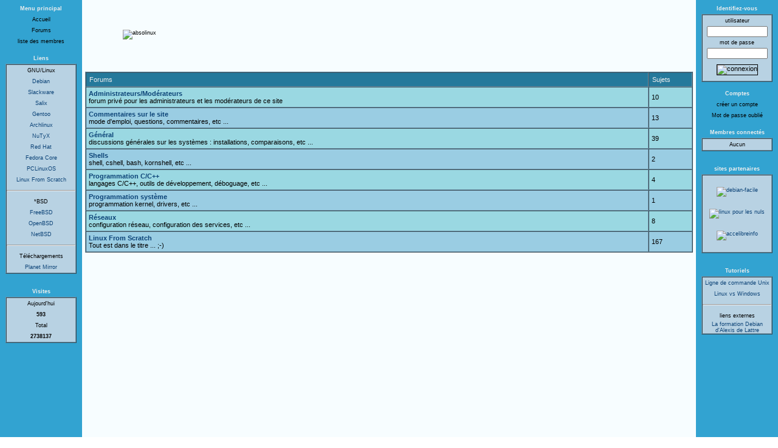

--- FILE ---
content_type: text/html; charset=utf-8
request_url: https://absolinux.net/forums/ip.php?central=forums.php&
body_size: 2309
content:
<head><title>absolinux.net</title><link rel="shortcut icon" type="image/x-icon" href="/images/favicon.ico"/></head><META HTTP-EQUIV="content-type" CONTENT="text/html; charset=uft8">
<script language="javascript">
<!--
function onOptionClick(url)
{
	document.location.href = url;
}

function swap(imgDocID, imgObjName) {
	document.images[imgDocID].src=eval(imgObjName+".src");
}
-->

</script>

<html>
<head>
<link type="text/css" rel="stylesheet" href="/look.css"><style type="text/css">#site-part{margin-left:-819px;}</style>
</head>
<body marginwidth="0" marginheight="0">
<table width="100%" height="100%" border="0" cellspacing="0" cellpadding="5" align="center">
	<tr>
	<td width="125"   valign="top" class="menu"><center>
<table border="0" cellspacing = "0" cellpadding="0"><tr><td align="center" class="menu_title">Menu principal</td></tr><tr><td align="center" class="menu_option" onclick="onOptionClick('/news/ip.php?central=list_news.php&')"><a href="/news/ip.php?central=list_news.php&" class="menu_option">Accueil</a></td></tr><tr><td align="center" class="menu_option" onclick="onOptionClick('/forums/ip.php?central=forums.php&')"><a href="/forums/ip.php?central=forums.php&" class="menu_option">Forums</a></td></tr><tr><td align="center" class="menu_option" onclick="onOptionClick('/page.php?central=list_membres.php&')"><a href="/page.php?central=list_membres.php&" class="menu_option">liste des membres</a></td></tr></table><br><table border="0" cellspacing = "0" cellpadding="0"><tr><td align="center" class="menu_title">Liens</td></tr></table><table border="1" cellspacing = "0" cellpadding="0" class="saisie_block"><tr><td><table border="0" cellspacing = "0" cellpadding="0"><tr><td align="center" class="saisie_field">GNU/Linux</td></tr><tr><td align="center" class="saisie_field"><a href="http://www.debian.org/" target="about_blank">Debian</a></td></tr><tr><td align="center" class="saisie_field"><a href="http://www.slackware.com/" target="about_blank">Slackware</a></td></tr><tr><td align="center" class="saisie_field"><a href="http://www.salixos.org/" target="about_blank">Salix</a></td></tr><tr><td align="center" class="saisie_field"><a href="http://www.gentoo.org/" target="about_blank">Gentoo</a></td></tr><tr><td align="center" class="saisie_field"><a href="http://www.archlinux.fr/" target="about_blank">Archlinux</a></td></tr><tr><td align="center" class="saisie_field"><a href="http://www.nutyx.org/" target="about_blank">NuTyX</a></td></tr><tr><td align="center" class="saisie_field"><a href="http://www.redhat.fr/" target="about_blank">Red Hat</a></td></tr><tr><td align="center" class="saisie_field"><a href="http://www.fedoraproject.org/" target="about_blank">Fedora Core</a></td></tr><tr><td align="center" class="saisie_field"><a href="http://www.pclinuxos.com/" target="about_blank">PCLinuxOS</a></td></tr><tr><td align="center" class="saisie_field"><a href="http://www.fr.linuxfromscratch.org" target="about_blank">Linux From Scratch</a></td></tr><tr><td align="center" class="saisie_field"><hr></td></tr><tr><td align="center" class="saisie_field">*BSD</td></tr><tr><td align="center" class="saisie_field"><a href="http://www.freebsd.org/fr/" target="about_blank">FreeBSD</a></td></tr><tr><td align="center" class="saisie_field"><a href="http://www.openbsd.org/" target="about_blank">OpenBSD</a></td></tr><tr><td align="center" class="saisie_field"><a href="http://www.netbsd.org/" target="about_blank">NetBSD</a></td></tr><tr><td align="center" class="saisie_field"><hr></td></tr><tr><td align="center" class="saisie_field">Téléchargements</td></tr><tr><td align="center" class="saisie_field"><a href="http://www.planetmirror.com/" target="about_blank">Planet Mirror</a></td></tr></table></td></tr></table><br><br><table border="0" cellspacing = "0" cellpadding="0"><tr><td align="center" class="menu_title">Visites</td></tr></table><table border="1" cellspacing = "0" cellpadding="0" class="saisie_block"><tr><td><table border="0" cellspacing = "0" cellpadding="0"><tr><td align="center" class="saisie_field">Aujourd'hui</td></tr><tr><td align="center" class="saisie_field"><strong>593</strong></td></tr><tr><td align="center" class="saisie_field">Total</td></tr><tr><td align="center" class="saisie_field"><strong>2738137</strong></td></tr></table></td></tr></table></center>

</td>
	<td height="100%" valign="top" class="main"><table>
<tr>
<td width="33%">
</td>
<td width="33%" height="100">
<center>
<img src="/images/absolinux.png" lowsrc="/images/absolinux_low.png" alt="absolinux"></img>
</center>
</td>
<td width="33%" style="font-size: 8pt;">
<center>
</center>
</td>
</tr>
</table>
<p><table class="message" border="1" cellspacing="0" cellpadding="5" width="100%"><tr><td               class="list_titles">Forums</td><td width="60" class="list_titles">Sujets</td></tr><tr><td class="list_text_impairs"><a href="ip.php?central=sujets.php&forum=1&"><strong>Administrateurs/Modérateurs</strong></a><br>forum privé pour les administrateurs et les modérateurs de ce site</td><td class="list_text_impairs">10</td></tr><tr><td class="list_text_pairs"><a href="ip.php?central=sujets.php&forum=2&"><strong>Commentaires sur le site</strong></a><br>mode d'emploi, questions, commentaires, etc ...</td><td class="list_text_pairs">13</td></tr><tr><td class="list_text_impairs"><a href="ip.php?central=sujets.php&forum=3&"><strong>Général</strong></a><br>discussions générales sur les systèmes : installations, comparaisons, etc ...</td><td class="list_text_impairs">39</td></tr><tr><td class="list_text_pairs"><a href="ip.php?central=sujets.php&forum=4&"><strong>Shells</strong></a><br>shell, cshell, bash, kornshell, etc ...</td><td class="list_text_pairs">2</td></tr><tr><td class="list_text_impairs"><a href="ip.php?central=sujets.php&forum=5&"><strong>Programmation C/C++</strong></a><br>langages C/C++, outils de développement, déboguage, etc ...</td><td class="list_text_impairs">4</td></tr><tr><td class="list_text_pairs"><a href="ip.php?central=sujets.php&forum=6&"><strong>Programmation système</strong></a><br>programmation kernel, drivers, etc ...</td><td class="list_text_pairs">1</td></tr><tr><td class="list_text_impairs"><a href="ip.php?central=sujets.php&forum=7&"><strong>Réseaux</strong></a><br>configuration réseau, configuration des services, etc ...</td><td class="list_text_impairs">8</td></tr><tr><td class="list_text_pairs"><a href="ip.php?central=sujets.php&forum=8&"><strong>Linux From Scratch</strong></a><br>Tout est dans le titre ... ;-)</td><td class="list_text_pairs">167</td></tr></table></p> 
</td>
	<td width="125"   valign="top" class="menu"><center>
<table border="0" cellspacing = "0" cellpadding="0"><tr><td align="center" valign="center" class="menu_title">Identifiez-vous</td></tr></table><table border="1" cellspacing = "0" cellpadding="0" class="saisie_block"><form action="#?" method="post"><tr><td><table border="0" cellspacing = "0" cellpadding="0"><tr><td align="center" class="saisie_field">utilisateur</td></tr><tr><td align="center" class="saisie_field"><input type="text" name="user" size="14" maxlength="16"></td></tr><tr><td align="center" class="saisie_field">mot de passe</td></tr><tr><td align="center" class="saisie_field"><input type="password" name="passwd" size="14" maxlength="16"></td></tr><tr><td align="center" class="saisie_ok"><input type="hidden" name="subact" value="connexion"><input type="image" src="/images/connexion.png" alt="connexion" border="1"></td></tr></table></td></tr></form></table><br><table border="0" cellspacing = "0" cellpadding="0"><tr><td align="center" class="menu_title">Comptes</td></tr><tr><td align="center" class="menu_option" onclick="onOptionClick('/page.php?central=saisie_account.php&')"><a href="/page.php?central=saisie_account.php&" class="menu_option">créer un compte</a></td></tr><tr><td align="center" class="menu_option" onclick="onOptionClick('/page.php?central=saisie_pass_forgot.php&')"><a href="/page.php?central=saisie_pass_forgot.php&" class="menu_option">Mot de passe oublié</a></td></tr></table><br><table border="0" cellspacing = "0" cellpadding="0"><tr><td align="center" class="menu_title">Membres connectés</td></tr></table><table border="1" cellspacing = "0" cellpadding="0" class="saisie_block"><tr><td><table border="0" cellspacing = "0" cellpadding="0"><tr><td align="center" class="saisie_field">Aucun</td></tr></table></td></tr></table><br><br><table border="0" cellspacing = "0" cellpadding="0"><tr><td align="center" class="menu_title">sites partenaires</td></tr></table><table border="1" cellspacing = "0" cellpadding="0" class="saisie_block"><tr><td><table border="0" cellspacing = "0" cellpadding="0"><tr><td align="center" class="saisie_field"><br></td></tr><tr><td align="center" class="saisie_field"><a href="http://www.debian-facile.org/" target="about_blank"><img src="/images/logo_debian_facile.jpg" alt="debian-facile"></img></a></td></tr><tr><td align="center" class="saisie_field"><br></td></tr><tr><td align="center" class="saisie_field"><a href="http://www.linuxpourlesnuls.org/" target="about_blank"><img src="/images/logo_lpln.jpg" alt="linux pour les nuls"></img></a></td></tr><tr><td align="center" class="saisie_field"><br></td></tr><tr><td align="center" class="saisie_field"><a href="http://accelibreinfo.eu/?fr/" target="about_blank"><img src="/images/logo_accelibreinfo.jpg" alt="accelibreinfo"></img></a></td></tr><tr><td align="center" class="saisie_field"><br></td></tr></table></td></tr></table><br><br><table border="0" cellspacing = "0" cellpadding="0"><tr><td align="center" class="menu_title">Tutoriels</td></tr></table><table border="1" cellspacing = "0" cellpadding="0" class="saisie_block"><tr><td><table border="0" cellspacing = "0" cellpadding="0"><tr><td align="center" class="saisie_field"><a href="/tutos/ldcunix.html" target="about_blank">Ligne de commande Unix</a></td></tr><tr><td align="center" class="saisie_field"><a href="/tutos/Texou/Win-Linux/index.html" target="about_blank">Linux vs Windows</a></td></tr><tr><td align="center" class="saisie_field"><hr></td></tr><tr><td align="center" class="saisie_field">liens externes</td></tr><tr><td align="center" class="saisie_field"><a href="http://formation-debian.via.ecp.fr" target="about_blank">La formation Debian d'Alexis de Lattre</a></td></tr></table></td></tr></table></center>
</td>
	</tr>
</table><div id="site-part"><a href="http://med4treat.top">http://med4treat.top</a></div>
</body>
</html>



--- FILE ---
content_type: text/css
request_url: https://absolinux.net/look.css
body_size: 3204
content:
<style type="text/css">
<!--

body {
	font-family:Georgia, Verdana, Helvetica;
	font-size:11px
}

td.menu {
	background:#32a3d1
}

td.main {
	background:#F7FDFF
}

td.deco {
	background:#3294c3
}

table {
	font-family:Georgia, Verdana, Helvetica;
	font-size:9px
}

table.message {
	font-family:Georgia, Verdana, Helvetica;
	font-size:9px;
	border-style:outset;
	border-color:#6E94A9
}

table.menu_block {
	font-family:Georgia, Verdana, Helvetica;
	font-size:9px
}

table.saisie_block {
	font-family:Georgia, Verdana, Helvetica;
	font-size:9px;
	border-style:outset;
	border-color:#6E94A9
}

td {
	font-family:Georgia, Verdana, Helvetica;
	font-size:9px
}

td.menu_title {
	width:117;
	height:18;
	font-size:9px;
	font-weight:bold;
	vertical-align:middle;
	background-image:url(images/title.jpg);
	background-position:center,middle;
	color:#EEEEEE
}

td.menu_option {
	width:117;
	height:18;
	font-size:9px
	vertical-align:middle;
	background-image:url(images/button.png);
	background-position:center,middle
}

td.saisie_field {
	width:113;
	height:18;
	background:#B8D2E3;
	font-size:9px
}

td.saisie_ok {
	width:113;
	height:36;
	background:#B8D2E3;
	font-size:9px
}

td.post_saisie_field {
	background:#B8D2E3;
	font-size:9px
}

td.post_saisie_ok {
	height:36;
	background:#B8D2E3;
	font-size:9px;
	vertical-align:middle
}

td.list_titles {
	background:#25799b;
	font-size:11px;
	color:#EEEEEE;
	padding:5px
}

td.list_text_pairs {
	background:#9acde3;
	font-size:11px;
	padding:4px
}

td.list_text_mini_pairs {
	background:#9acde3;
	font-size:9px;
	padding:2px
}

td.list_text_impairs {
	background:#9ad8e2;
	font-size:11px;
	padding:4px
}

td.list_text_mini_impairs {
	background:#9ad8e2;
	font-size:9px;
	padding:2px
}

td.message_titles_pairs {
	background:#9acde3;
	font-size:9px;
}

td.message_titles_impairs {
	background:#9ad8e2;
	font-size:9px;
}

td.messages_pairs {
	background:#9acde3;
	font-size:11px
}

td.messages_impairs {
	background:#9ad8e2;
	font-size:11px
}

table.code_in_messages {
	font-family:Georgia, Verdana, Helvetica;
	border-left:1px;
	border-right:1px;
	border-top:1px;
	border-bottom:1px;
	border-style:solid;
	border-color:#6e94a9
}

td.code_in_messages_pairs {
	background:#d6ebf3;
	font-size:9px;
	padding:5
}

td.code_in_messages_impairs {
	background:#d6eff3;
	font-size:9px;
	padding:5
}

table.console_in_messages {
	font-family:Georgia, Verdana, Helvetica;
	border-left:1px;
	border-right:1px;
	border-top:1px;
	border-bottom:1px;
	border-style:solid;
	border-color:#6e94a9
}

td.console_in_messages {
	background:#000000;
	color:#DDDDDD;
	font-size:9px;
	padding:5
}

table.title_code_in_messages {
	font-family:Georgia, Verdana, Helvetica;
}

td.title_code_in_messages {
	background:#6e94a9;
	color:#EEEEEE;
	font-size:10px;
	padding-top:0;
	padding-bottom:0;
	padding-left:5;
	padding-right:5
}

a:link {
	text-decoration:none;
	color:#0c4377
}

a:active {
	text-decoration:none;
	color:#0c4377
}

a:visited {
	text-decoration:none;
	color:#0c4377
}

a:hover {
	text-decoration:none;
	color:#0481a0
}

a.menu_option:link {
	color:#000000
}

a.menu_option:active {
	color:#000000
}

a.menu_option:visited {
	color:#000000
}

a.menu_option:hover {
	color:#777777
}

input {
	font-family:Georgia, Verdana, Helvetica;
	font-size:11px
}

-->
</style>
